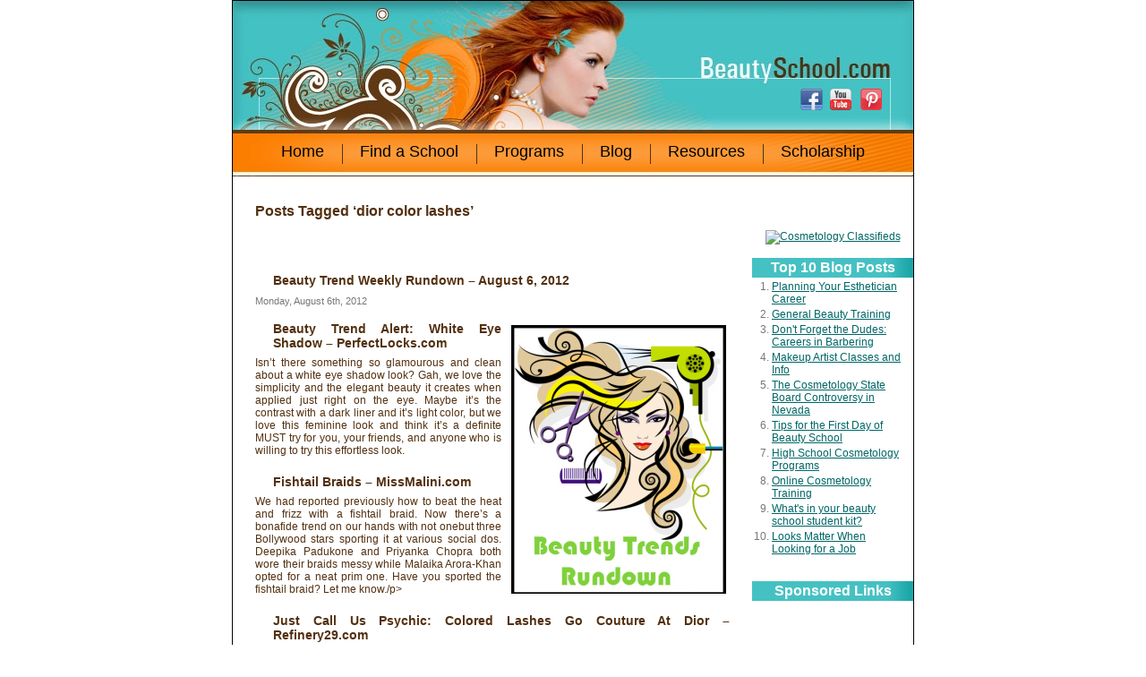

--- FILE ---
content_type: text/html; charset=UTF-8
request_url: http://www.beautyschool.com/blog/tag/dior-color-lashes
body_size: 16227
content:
<!DOCTYPE html PUBLIC "-//W3C//DTD XHTML 1.0 Transitional//EN" "http://www.w3.org/TR/xhtml1/DTD/xhtml1-transitional.dtd"><html xmlns="http://www.w3.org/1999/xhtml">
<html>
<head>
	<meta http-equiv='Content-Type' content='text/html; charset=UTF-8' />
	<link type='text/css' rel='stylesheet' href='/css/style.css' />
	<meta http-equiv="Content-Type" content="text/html; charset=UTF-8" />
	<title>   dior color lashes &rsaquo; Beauty School Blog</title>
	<link rel="stylesheet" href="http://www.beautyschool.com/blog/wp-content/themes/default/style.css" type="text/css" media="screen" />
	<link rel="stylesheet" href="/css/style.css" type="text/css" media="screen" />
	<link rel="alternate" type="application/rss+xml" title="Beauty School Blog RSS Feed" href="http://www.beautyschool.com/blog/feed" />
	<link rel="pingback" href="http://www.beautyschool.com/blog/xmlrpc.php" />
	<link rel="alternate" type="application/rss+xml" title="Beauty School Blog &raquo; dior color lashes Tag Feed" href="http://www.beautyschool.com/blog/tag/dior-color-lashes/feed" />
<link rel='stylesheet' id='output-css'  href='http://www.beautyschool.com/blog/wp-content/plugins/addthis/css/output.css?ver=3.8.1' type='text/css' media='all' />
<link rel="EditURI" type="application/rsd+xml" title="RSD" href="http://www.beautyschool.com/blog/xmlrpc.php?rsd" />
<link rel="wlwmanifest" type="application/wlwmanifest+xml" href="http://www.beautyschool.com/blog/wp-includes/wlwmanifest.xml" /> 
<meta name="generator" content="WordPress 3.8.1" />
<link rel="publisher" href="https://plus.google.com/u/0/112134510217151512043/" />	
	<style type="text/css">
		.entry p {
			margin: 0px 0px 15px;			
			padding-right: 20px;
		}
		.narrowcolumn {
			float: left;
			padding: 0 0 20px 25px;
			margin: 0px 0 0;
			width: 550px;
			}	

		.widecolumn {
			float: left;
			padding: 0px 0 20px 45px;
			margin: 0px 0 0 0px;
			width: 350px;
			}
	</style>
</head>
<body>
<div class='white'>
<div style='width: 100%; text-align: center; background-color:#FFFFFF;'>
<div id='main'>
	<div id='header'>
		
		<div class="social-media-icons">
			<a class='search' style="width: 30px; border: none; text-decoration: none; margin: 0 0px;" title="Beauty School Facebook Page" href="http://www.facebook.com/beauty.cosmetology.schools" target="_blank"><img src="/images/rounded-social-media-icons/facebook-lg.png" border="0" align="left" /></a>			
			<!--<a class='search' style="width: 30px; border: none; text-decoration: none; margin: 0 0px;" title="Beauty School on Twitter" href="http://www.twitter.com/BSDiva" target="_blank"><img src="/images/rounded-social-media-icons/twitter-lg.png" border="0" align="left" /></a>									
			<a class='search' style="width: 30px; border: none; text-decoration: none; margin: 0 0px;" title="Beauty School on Linkedin" href="http://www.linkedin.com/in/beautyschoolsdirectory" target="_blank"><img src="/images/rounded-social-media-icons/linkedin-lg.png" border="0" align="left" /></a>	
			<a class='search' style="width: 30px; border: none; text-decoration: none; margin: 0 0px;" title="MySocialbeauty" href="http://www.mysocialbeauty.com" target="_blank" rel="nofollow"><img src="/images/rounded-social-media-icons/mysocialbeauty-lg.png" border="0" align="left" /></a>-->
			<a class='search' style="width: 30px; border: none; text-decoration: none; margin: 0 0px;" title="Beauty School on YouTube" href="http://www.youtube.com/user/beautyschooladvice" target="_blank" rel="nofollow"><img src="/images/rounded-social-media-icons/youtube-lg.png" border="0" align="left" /></a>
			<!--<a class='search' style="width: 30px; border: none; text-decoration: none; margin: 0 0px;" title="Beauty School on Google+" href="https://plus.google.com/b/112134510217151512043/112134510217151512043" target="_blank" rel="nofollow"><img src="/images/rounded-social-media-icons/googleplus-lg.png" border="0" align="left" /></a> -->
			<a class='search' style="width: 30px; border: none; text-decoration: none; margin: 0 0px;" title="Beauty School on Pinterest" href="http://www.pinterest.com/allthingsbeauty" target="_blank" rel="nofollow"><img src="/images/rounded-social-media-icons/pinterest-lg.png" border="0" align="left" /></a>
		</div>
		
		<div id='header-links'>
			<ul class="site-nav" role="navigation">
				<li><a class="header" href="/">Home</a></li>
				<li>
					<a class="header" href="/search/zip">Find a School</a>
					<ul>
							<li><a href="/search/zip">By Zip Code</a></li>
							<li><a href="/search/state">By State</a></li>
							<li><a href="/programs">By Program</a></li>
					</ul> 
				</li>
				<li>
					<a class="header" href="/programs">Programs</a>
					<ul>
							<li><a href="/beauty-schools">Beauty</a></li>
							<li><a href="/cosmetology-schools">Cosmetology</a></li>
							<li><a href="/barber-schools">Barbering</a></li>
							<li><a href="/esthetician-schools">Skin</a></li>
							<li><a href="/nail-tech-schools">Nails</a></li>
							<li><a href="/makeup-schools">Makeup</a></li>
							<li><a href="/hair-schools">Hair</a></li>
							<li><a href="/massage-schools">Massage</a></li>
							<li><a href="/laser-training-electrolysis-schools">Hair Removal</a></li>
							<li><a href="/permanent-makeup-training">Permanent Makeup</a></li>
							<li><a href="/cosmetology-teacher-training">Cosmetology Teaching</a></li>
							<li><a href="/cosmetology-continuing-education">Continuing Education</a></li>
					</ul>      
				</li>
				<li><a class="header" href="/blog">Blog</a></li>
				<li>
					<a class="header" href="/articles">Resources</a>
					<ul>
							<li><a href="/guide/licensing">Licensing</a></li>
							<li><a href="/articles/cosmetology-salary">Salary</a></li>
							<li><a href="/articles/cosmetology-careers">Careers</a></li>
					</ul> 	
				</li> 
				<li><a class="header" href="/beauty-school-scholarships">Scholarship</a></li>
			</ul>	

					</div>
	</div>
	<a href="/" style="background-color: transparent; display: block; width: 100%; height: 144px; margin: -248px 0 104px 0; text-decoration: none;"></a>
	



	<div id="content" class="narrowcolumn">

		
 	   	  		<h2 class="pagetitle">Posts Tagged &#8216;dior color lashes&#8217;</h2>
 	  

		<div class="navigation">
			<div class="alignleft"></div>
			<div class="alignright"></div>
		</div>

				<div class="post">
				<h3 id="post-3170"><a href="http://www.beautyschool.com/blog/beauty-news/beauty-trend-weekly-rundown-august-6-2012" rel="bookmark" title="Permanent Link to Beauty Trend Weekly Rundown – August 6, 2012">Beauty Trend Weekly Rundown – August 6, 2012</a></h3>
				<small>Monday, August 6th, 2012</small>

				<div class="entry">
					<!-- google_ad_section_start --><div class="addthis_toolbox addthis_default_style " addthis:url='http://www.beautyschool.com/blog/beauty-news/beauty-trend-weekly-rundown-august-6-2012' addthis:title='Beauty Trend Weekly Rundown – August 6, 2012 '  ><a class="addthis_button_facebook_like" fb:like:layout="button_count"></a><a class="addthis_button_tweet"></a><a class="addthis_button_pinterest_pinit"></a><a class="addthis_counter addthis_pill_style"></a></div><p><a href="http://www.beautyschool.com/"><img src="http://www.beautyschool.com/blog/wp-content/uploads/2012/02/beauty-trends-rundown-240x300.png" alt="ts-87807722" title="beauty-trends-2012" width="240" height="300" class="alignright size-medium wp-image-2566" /></a></p>
<h3><a href="http://www.perfume.org/beauty-trend-alert-white-eye-shadow">Beauty Trend Alert: White Eye Shadow</a> &#8211; PerfectLocks.com</h3>
<p>Isn&#8217;t there something so glamourous and clean about a white eye shadow look? Gah, we love the simplicity and the elegant beauty it creates when applied just right on the eye. Maybe it&#8217;s the contrast with a dark liner and it&#8217;s light color, but we love this feminine look and think it&#8217;s a definite MUST try for you, your friends, and anyone who is willing to try this effortless look.</p>
<h3><a href="http://www.missmalini.com/2012/07/08/beauty-trend-fishtail-braids/">Fishtail Braids</a> &#8211; MissMalini.com</h3>
<p>We had reported previously how to beat the heat and frizz with a fishtail braid. Now there’s a bonafide trend on our hands with not onebut three Bollywood stars sporting it at various social dos. Deepika Padukone and Priyanka Chopra both wore their braids messy  while Malaika Arora-Khan opted for a neat prim one. Have you sported the fishtail braid? Let me know./p></p>
<h3><a href="http://www.refinery29.com/colored-mascara-dior">Just Call Us Psychic: Colored Lashes Go Couture At Dior</a> &#8211; Refinery29.com</h3>
</p>
<p>Did we call it, or did we call it? Back in February, we told you we had an inkling that colored mascaras were on their way back in with the stylish elite, and now we get word, via Style.com, that rainbow lashes were all the rage at Dior&#8217;s fall &#8217;12 couture show.</p>
<h3><a href="http://originalpiecemag.com/2012/07/19/hair-trends-wash-out-highlights/">HAIR TRENDS: WASH OUT HIGHLIGHTS</a> &#8211; OriginalPieceMag.com</h3>
<p>It’s no secret that I’m a fan of colored highlights! I love pink, blue, even purple accented highlights! Especially since it’s summertime why not try the colors in your hair right… The only problem I found was that the colors washed out of my hair. I’ve featured hair chalk, which is amazing, but I also just saw in Sephora’s window Alterna night highlights. It’s highlights that wash out with shampoo!</p>
<p>
<iframe width="520" height="293" src="http://www.youtube.com/embed/heEXLQVtiQU" frameborder="0" allowfullscreen></iframe><br />
<iframe width="520" height="293" src="http://www.youtube.com/embed/pH_W_egL20E" frameborder="0" allowfullscreen></iframe></p>
<p>Looking for information in order to help you begin training for a career in beauty, nails, esthetics and skin care, cosmetology, massage therapy or hair care? <a href="http://www.beautyschool.com">BeautySchool.com</a> has the right cosmetology school for you.</p>
<script type="text/javascript">

var addthis_config = {"data_track_clickback":true,"data_track_addressbar":false,"data_track_textcopy":false,"ui_atversion":"300"};
var addthis_product = 'wpp-3.1';
</script><script type="text/javascript" src="//s7.addthis.com/js/300/addthis_widget.js#pubid=ra-4f68962675d1477c"></script><div class="addthis_toolbox addthis_default_style " addthis:url='http://www.beautyschool.com/blog/beauty-news/beauty-trend-weekly-rundown-august-6-2012' addthis:title='Beauty Trend Weekly Rundown – August 6, 2012 '  ><a class="addthis_button_facebook_like" fb:like:layout="button_count"></a><a class="addthis_button_tweet"></a><a class="addthis_button_pinterest_pinit"></a><a class="addthis_counter addthis_pill_style"></a></div><!-- google_ad_section_end -->				</div>

				<p class="postmetadata">Tags: <a href="http://www.beautyschool.com/blog/tag/dior-color-lashes" rel="tag">dior color lashes</a>, <a href="http://www.beautyschool.com/blog/tag/fishtail-braids" rel="tag">fishtail braids</a>, <a href="http://www.beautyschool.com/blog/tag/valentino-nails" rel="tag">valentino nails</a>, <a href="http://www.beautyschool.com/blog/tag/white-eye-shadow" rel="tag">white eye shadow</a><br /> Posted in <a href="http://www.beautyschool.com/blog/./beauty-news" title="View all posts in Beauty Industry News" rel="category tag">Beauty Industry News</a>, <a href="http://www.beautyschool.com/blog/./beauty-trends" title="View all posts in Beauty Trends" rel="category tag">Beauty Trends</a> |   <a href="http://www.beautyschool.com/blog/beauty-news/beauty-trend-weekly-rundown-august-6-2012#respond" title="Comment on Beauty Trend Weekly Rundown – August 6, 2012">No Comments &#187;</a></p>

			</div>

		
		<div class="navigation">
			<div class="alignleft"></div>
			<div class="alignright"></div>
		</div>

	
	</div>

	<div style="background-image: none; background-color:#FFFFFF; text-align:right; padding-right:10px;">
		
	</div>
	
	<div id="sidebar"  style="background-color: transparent; background-image: none;position: relative; top: 20px;">
		<ul>
			<li id="text-722865911" class="widget widget_text">			<div class="textwidget"><a href="http://www.mysocialbeauty.com/jobs-search" target="_blank" title="Cosmetology Jobs"><img src="http://lounge.beautyschoolsdirectory.com/JobsButtontal.jpg"  alt="Cosmetology Classifieds" /></a></div>
		</li><li id="text-998665231" class="widget widget_text"><h2 class="widgettitle">Top 10 Blog Posts</h2>			<div class="textwidget"><div style="text-align: left; padding-left:1em; width: 160px;">
<ol>
<li><a href="http://www.beautyschool.com/blog/beauty-jobs/esthetics-career-planning">Planning Your Esthetician Career</a></li>

<li><a href="http://www.beautyschool.com/blog/beauty-training/">General Beauty Training </a></li>

<li><a href="http://www.beautyschool.com/blog/beauty-jobs/don%E2%80%99t-forget-the-dudes-careers-in-barbering">Don't Forget the Dudes: Careers in Barbering</a></li>

<li><a href="http://www.beautyschool.com/blog/tag/makeup-artist-classes">Makeup Artist Classes and Info</a></li>

<li><a href="http://www.beautyschool.com/blog/tag/nevada-state-board-of-cosmetology">The Cosmetology State Board Controversy in Nevada</a></li>

<li><a href="http://www.beautyschool.com/blog/uncategorized/first-day-of-beauty-school-tips">Tips for the First Day of Beauty School</a></li>

<li><a href="http://www.beautyschool.com/blog/beauty-training/high-school-cosmetology-classes">High School Cosmetology Programs</a></li>

<li><a href="http://www.beautyschool.com/blog/beauty-training/online-cosmetology-training">Online Cosmetology Training </a></li>

<li><a href="http://www.beautyschool.com/blog/beauty-training/whats-in-your-beauty-school-student-kit">What's in your beauty school student kit?</a></li>

<li><a href="http://www.beautyschool.com/blog/beauty-jobs/looks-matter-when-job-hunting">Looks Matter When Looking for a Job</a></li>
<br />
</ol>
</div></div>
		</li><li id="text-998665232" class="widget widget_text"><h2 class="widgettitle">Sponsored Links</h2>			<div class="textwidget"><br />
<center><script type="text/javascript"><!--
google_ad_client = "ca-pub-1472864291034879";
/* BS.com - Blog Sidebar - 160x600 */
google_ad_slot = "9646092965";
google_ad_width = 160;
google_ad_height = 600;
//-->
</script>
<script type="text/javascript"
src="http://pagead2.googlesyndication.com/pagead/show_ads.js">
</script></center></div>
		</li>		</ul>
		<div style="margin-left:10px;">
		
	</div>
	</div>


<script type="text/javascript">

  var _gaq = _gaq || [];
  _gaq.push(['_setAccount', 'UA-2411831-1']);
  _gaq.push(['_trackPageview']);

  (function() {
    var ga = document.createElement('script'); ga.type = 'text/javascript'; ga.async = true;
    ga.src = ('https:' == document.location.protocol ? 'https://ssl' : 'http://www') + '.google-analytics.com/ga.js';
    var s = document.getElementsByTagName('script')[0]; s.parentNode.insertBefore(ga, s);
  })();

</script>

<!-- Universal Analytics Tracking Code -->
<script>
  (function(i,s,o,g,r,a,m){i['GoogleAnalyticsObject']=r;i[r]=i[r]||function(){
  (i[r].q=i[r].q||[]).push(arguments)},i[r].l=1*new Date();a=s.createElement(o),
  m=s.getElementsByTagName(o)[0];a.async=1;a.src=g;m.parentNode.insertBefore(a,m)
  })(window,document,'script','//www.google-analytics.com/analytics.js','ga');
 
  ga('create', 'UA-40573174-1', 'beautyschool.com');
  ga('send', 'pageview');
</script>

  
  <br class='C'>
  <div id='footer'>
    <a class='footer' href='/'>Home</a> | <a class='footer' href='/search/zip'>Find a School</a> | <a class='footer' href='/programs'>Beauty & Cosmetology Programs</a> | <a class='footer' href='/blog'>Beauty School Blog</a> | <a class='footer' href='/articles'>Resources</a> | <a class='footer' href='/beauty-contests'>Beauty Contests</a><br><a class='footer' href='/contact'>Contact Us</a> | <a class='footer' href='/sitemap'>Sitemap</a> | <a class='footer' href='/privacy'>Privacy Policy</a>  </div>
</div>
</div>


</body>
</html>

--- FILE ---
content_type: text/html; charset=utf-8
request_url: https://www.google.com/recaptcha/api2/aframe
body_size: 268
content:
<!DOCTYPE HTML><html><head><meta http-equiv="content-type" content="text/html; charset=UTF-8"></head><body><script nonce="GTpk9xR2goK0-cuaHBlxXA">/** Anti-fraud and anti-abuse applications only. See google.com/recaptcha */ try{var clients={'sodar':'https://pagead2.googlesyndication.com/pagead/sodar?'};window.addEventListener("message",function(a){try{if(a.source===window.parent){var b=JSON.parse(a.data);var c=clients[b['id']];if(c){var d=document.createElement('img');d.src=c+b['params']+'&rc='+(localStorage.getItem("rc::a")?sessionStorage.getItem("rc::b"):"");window.document.body.appendChild(d);sessionStorage.setItem("rc::e",parseInt(sessionStorage.getItem("rc::e")||0)+1);localStorage.setItem("rc::h",'1768894571516');}}}catch(b){}});window.parent.postMessage("_grecaptcha_ready", "*");}catch(b){}</script></body></html>

--- FILE ---
content_type: text/plain
request_url: https://www.google-analytics.com/j/collect?v=1&_v=j102&a=1837829566&t=pageview&_s=1&dl=http%3A%2F%2Fwww.beautyschool.com%2Fblog%2Ftag%2Fdior-color-lashes&ul=en-us%40posix&dt=dior%20color%20lashes%20%E2%80%BA%20Beauty%20School%20Blog&sr=1280x720&vp=1280x720&_utma=206259584.39279850.1768894562.1768894562.1768894562.1&_utmz=206259584.1768894562.1.1.utmcsr%3D(direct)%7Cutmccn%3D(direct)%7Cutmcmd%3D(none)&_utmht=1768894561619&_u=IQBCAAABAAAAACAAI~&jid=1712856202&gjid=744407518&cid=39279850.1768894562&tid=UA-40573174-1&_gid=725629241.1768894562&_r=1&_slc=1&z=844050293
body_size: -286
content:
2,cG-D9K09V1Z85